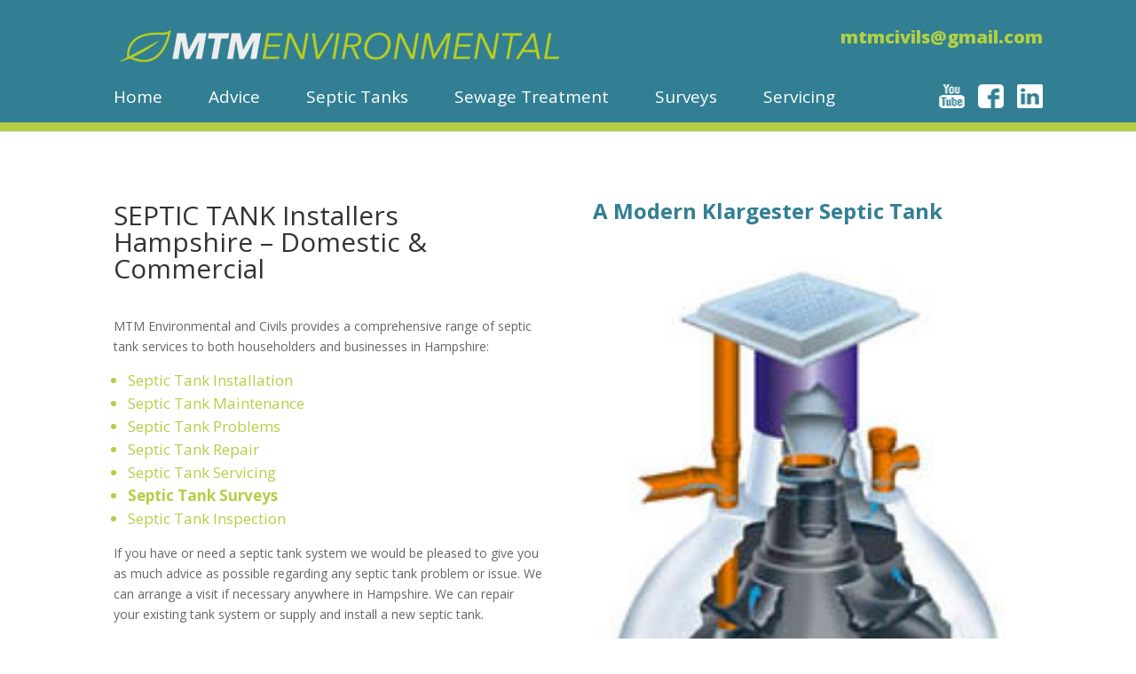

--- FILE ---
content_type: text/html; charset=UTF-8
request_url: https://mtmdrains.co.uk/hampshire/
body_size: 11491
content:
<!DOCTYPE html>
<html lang="en-GB">
<head>
	<meta charset="UTF-8" />
<meta http-equiv="X-UA-Compatible" content="IE=edge">
	<link rel="pingback" href="https://mtmdrains.co.uk/xmlrpc.php" />

	<script type="text/javascript">
		document.documentElement.className = 'js';
	</script>

	<script>var et_site_url='https://mtmdrains.co.uk';var et_post_id='225';function et_core_page_resource_fallback(a,b){"undefined"===typeof b&&(b=a.sheet.cssRules&&0===a.sheet.cssRules.length);b&&(a.onerror=null,a.onload=null,a.href?a.href=et_site_url+"/?et_core_page_resource="+a.id+et_post_id:a.src&&(a.src=et_site_url+"/?et_core_page_resource="+a.id+et_post_id))}
</script><meta name='robots' content='index, follow, max-image-preview:large, max-snippet:-1, max-video-preview:-1' />

	<!-- This site is optimized with the Yoast SEO plugin v23.5 - https://yoast.com/wordpress/plugins/seo/ -->
	<title>Septic Tank Installation Hampshire Surveys Service - MTM Environmental</title>
	<meta name="description" content="MTM provides Septic Tank installation, servicing and surveys throughout Hampshire. We are specialists in off mains drainage and sewer connection services." />
	<link rel="canonical" href="https://mtmdrains.co.uk/hampshire/" />
	<meta property="og:locale" content="en_GB" />
	<meta property="og:type" content="article" />
	<meta property="og:title" content="Septic Tank Installation Hampshire Surveys Service - MTM Environmental" />
	<meta property="og:description" content="MTM provides Septic Tank installation, servicing and surveys throughout Hampshire. We are specialists in off mains drainage and sewer connection services." />
	<meta property="og:url" content="https://mtmdrains.co.uk/hampshire/" />
	<meta property="og:site_name" content="MTM Drains" />
	<meta property="article:modified_time" content="2025-02-14T15:26:09+00:00" />
	<meta name="twitter:card" content="summary_large_image" />
	<meta name="twitter:label1" content="Estimated reading time" />
	<meta name="twitter:data1" content="2 minutes" />
	<script type="application/ld+json" class="yoast-schema-graph">{"@context":"https://schema.org","@graph":[{"@type":"WebPage","@id":"https://mtmdrains.co.uk/hampshire/","url":"https://mtmdrains.co.uk/hampshire/","name":"Septic Tank Installation Hampshire Surveys Service - MTM Environmental","isPartOf":{"@id":"https://mtmdrains.co.uk/#website"},"datePublished":"2016-11-17T09:13:58+00:00","dateModified":"2025-02-14T15:26:09+00:00","description":"MTM provides Septic Tank installation, servicing and surveys throughout Hampshire. We are specialists in off mains drainage and sewer connection services.","breadcrumb":{"@id":"https://mtmdrains.co.uk/hampshire/#breadcrumb"},"inLanguage":"en-GB","potentialAction":[{"@type":"ReadAction","target":["https://mtmdrains.co.uk/hampshire/"]}]},{"@type":"BreadcrumbList","@id":"https://mtmdrains.co.uk/hampshire/#breadcrumb","itemListElement":[{"@type":"ListItem","position":1,"name":"Home","item":"https://mtmdrains.co.uk/"},{"@type":"ListItem","position":2,"name":"Hampshire"}]},{"@type":"WebSite","@id":"https://mtmdrains.co.uk/#website","url":"https://mtmdrains.co.uk/","name":"MTM Drains","description":"Septic Tank Cesspits Soakaway Sewage Treatment","potentialAction":[{"@type":"SearchAction","target":{"@type":"EntryPoint","urlTemplate":"https://mtmdrains.co.uk/?s={search_term_string}"},"query-input":{"@type":"PropertyValueSpecification","valueRequired":true,"valueName":"search_term_string"}}],"inLanguage":"en-GB"}]}</script>
	<!-- / Yoast SEO plugin. -->


<link rel='dns-prefetch' href='//www.googletagmanager.com' />
<link rel='dns-prefetch' href='//fonts.googleapis.com' />
<link rel="alternate" type="application/rss+xml" title="MTM Drains &raquo; Feed" href="https://mtmdrains.co.uk/feed/" />
<link rel="alternate" type="application/rss+xml" title="MTM Drains &raquo; Comments Feed" href="https://mtmdrains.co.uk/comments/feed/" />
<script type="text/javascript">
/* <![CDATA[ */
window._wpemojiSettings = {"baseUrl":"https:\/\/s.w.org\/images\/core\/emoji\/14.0.0\/72x72\/","ext":".png","svgUrl":"https:\/\/s.w.org\/images\/core\/emoji\/14.0.0\/svg\/","svgExt":".svg","source":{"concatemoji":"https:\/\/mtmdrains.co.uk\/wp-includes\/js\/wp-emoji-release.min.js?ver=b3cb5c46504e23f9438811529730a4ef"}};
/*! This file is auto-generated */
!function(i,n){var o,s,e;function c(e){try{var t={supportTests:e,timestamp:(new Date).valueOf()};sessionStorage.setItem(o,JSON.stringify(t))}catch(e){}}function p(e,t,n){e.clearRect(0,0,e.canvas.width,e.canvas.height),e.fillText(t,0,0);var t=new Uint32Array(e.getImageData(0,0,e.canvas.width,e.canvas.height).data),r=(e.clearRect(0,0,e.canvas.width,e.canvas.height),e.fillText(n,0,0),new Uint32Array(e.getImageData(0,0,e.canvas.width,e.canvas.height).data));return t.every(function(e,t){return e===r[t]})}function u(e,t,n){switch(t){case"flag":return n(e,"\ud83c\udff3\ufe0f\u200d\u26a7\ufe0f","\ud83c\udff3\ufe0f\u200b\u26a7\ufe0f")?!1:!n(e,"\ud83c\uddfa\ud83c\uddf3","\ud83c\uddfa\u200b\ud83c\uddf3")&&!n(e,"\ud83c\udff4\udb40\udc67\udb40\udc62\udb40\udc65\udb40\udc6e\udb40\udc67\udb40\udc7f","\ud83c\udff4\u200b\udb40\udc67\u200b\udb40\udc62\u200b\udb40\udc65\u200b\udb40\udc6e\u200b\udb40\udc67\u200b\udb40\udc7f");case"emoji":return!n(e,"\ud83e\udef1\ud83c\udffb\u200d\ud83e\udef2\ud83c\udfff","\ud83e\udef1\ud83c\udffb\u200b\ud83e\udef2\ud83c\udfff")}return!1}function f(e,t,n){var r="undefined"!=typeof WorkerGlobalScope&&self instanceof WorkerGlobalScope?new OffscreenCanvas(300,150):i.createElement("canvas"),a=r.getContext("2d",{willReadFrequently:!0}),o=(a.textBaseline="top",a.font="600 32px Arial",{});return e.forEach(function(e){o[e]=t(a,e,n)}),o}function t(e){var t=i.createElement("script");t.src=e,t.defer=!0,i.head.appendChild(t)}"undefined"!=typeof Promise&&(o="wpEmojiSettingsSupports",s=["flag","emoji"],n.supports={everything:!0,everythingExceptFlag:!0},e=new Promise(function(e){i.addEventListener("DOMContentLoaded",e,{once:!0})}),new Promise(function(t){var n=function(){try{var e=JSON.parse(sessionStorage.getItem(o));if("object"==typeof e&&"number"==typeof e.timestamp&&(new Date).valueOf()<e.timestamp+604800&&"object"==typeof e.supportTests)return e.supportTests}catch(e){}return null}();if(!n){if("undefined"!=typeof Worker&&"undefined"!=typeof OffscreenCanvas&&"undefined"!=typeof URL&&URL.createObjectURL&&"undefined"!=typeof Blob)try{var e="postMessage("+f.toString()+"("+[JSON.stringify(s),u.toString(),p.toString()].join(",")+"));",r=new Blob([e],{type:"text/javascript"}),a=new Worker(URL.createObjectURL(r),{name:"wpTestEmojiSupports"});return void(a.onmessage=function(e){c(n=e.data),a.terminate(),t(n)})}catch(e){}c(n=f(s,u,p))}t(n)}).then(function(e){for(var t in e)n.supports[t]=e[t],n.supports.everything=n.supports.everything&&n.supports[t],"flag"!==t&&(n.supports.everythingExceptFlag=n.supports.everythingExceptFlag&&n.supports[t]);n.supports.everythingExceptFlag=n.supports.everythingExceptFlag&&!n.supports.flag,n.DOMReady=!1,n.readyCallback=function(){n.DOMReady=!0}}).then(function(){return e}).then(function(){var e;n.supports.everything||(n.readyCallback(),(e=n.source||{}).concatemoji?t(e.concatemoji):e.wpemoji&&e.twemoji&&(t(e.twemoji),t(e.wpemoji)))}))}((window,document),window._wpemojiSettings);
/* ]]> */
</script>
<meta content="Divi v.3.0" name="generator"/>
<style id='wp-emoji-styles-inline-css' type='text/css'>

	img.wp-smiley, img.emoji {
		display: inline !important;
		border: none !important;
		box-shadow: none !important;
		height: 1em !important;
		width: 1em !important;
		margin: 0 0.07em !important;
		vertical-align: -0.1em !important;
		background: none !important;
		padding: 0 !important;
	}
</style>
<link rel='stylesheet' id='wp-block-library-css' href='https://mtmdrains.co.uk/wp-includes/css/dist/block-library/style.min.css?ver=b3cb5c46504e23f9438811529730a4ef' type='text/css' media='all' />
<style id='classic-theme-styles-inline-css' type='text/css'>
/*! This file is auto-generated */
.wp-block-button__link{color:#fff;background-color:#32373c;border-radius:9999px;box-shadow:none;text-decoration:none;padding:calc(.667em + 2px) calc(1.333em + 2px);font-size:1.125em}.wp-block-file__button{background:#32373c;color:#fff;text-decoration:none}
</style>
<style id='global-styles-inline-css' type='text/css'>
body{--wp--preset--color--black: #000000;--wp--preset--color--cyan-bluish-gray: #abb8c3;--wp--preset--color--white: #ffffff;--wp--preset--color--pale-pink: #f78da7;--wp--preset--color--vivid-red: #cf2e2e;--wp--preset--color--luminous-vivid-orange: #ff6900;--wp--preset--color--luminous-vivid-amber: #fcb900;--wp--preset--color--light-green-cyan: #7bdcb5;--wp--preset--color--vivid-green-cyan: #00d084;--wp--preset--color--pale-cyan-blue: #8ed1fc;--wp--preset--color--vivid-cyan-blue: #0693e3;--wp--preset--color--vivid-purple: #9b51e0;--wp--preset--gradient--vivid-cyan-blue-to-vivid-purple: linear-gradient(135deg,rgba(6,147,227,1) 0%,rgb(155,81,224) 100%);--wp--preset--gradient--light-green-cyan-to-vivid-green-cyan: linear-gradient(135deg,rgb(122,220,180) 0%,rgb(0,208,130) 100%);--wp--preset--gradient--luminous-vivid-amber-to-luminous-vivid-orange: linear-gradient(135deg,rgba(252,185,0,1) 0%,rgba(255,105,0,1) 100%);--wp--preset--gradient--luminous-vivid-orange-to-vivid-red: linear-gradient(135deg,rgba(255,105,0,1) 0%,rgb(207,46,46) 100%);--wp--preset--gradient--very-light-gray-to-cyan-bluish-gray: linear-gradient(135deg,rgb(238,238,238) 0%,rgb(169,184,195) 100%);--wp--preset--gradient--cool-to-warm-spectrum: linear-gradient(135deg,rgb(74,234,220) 0%,rgb(151,120,209) 20%,rgb(207,42,186) 40%,rgb(238,44,130) 60%,rgb(251,105,98) 80%,rgb(254,248,76) 100%);--wp--preset--gradient--blush-light-purple: linear-gradient(135deg,rgb(255,206,236) 0%,rgb(152,150,240) 100%);--wp--preset--gradient--blush-bordeaux: linear-gradient(135deg,rgb(254,205,165) 0%,rgb(254,45,45) 50%,rgb(107,0,62) 100%);--wp--preset--gradient--luminous-dusk: linear-gradient(135deg,rgb(255,203,112) 0%,rgb(199,81,192) 50%,rgb(65,88,208) 100%);--wp--preset--gradient--pale-ocean: linear-gradient(135deg,rgb(255,245,203) 0%,rgb(182,227,212) 50%,rgb(51,167,181) 100%);--wp--preset--gradient--electric-grass: linear-gradient(135deg,rgb(202,248,128) 0%,rgb(113,206,126) 100%);--wp--preset--gradient--midnight: linear-gradient(135deg,rgb(2,3,129) 0%,rgb(40,116,252) 100%);--wp--preset--font-size--small: 13px;--wp--preset--font-size--medium: 20px;--wp--preset--font-size--large: 36px;--wp--preset--font-size--x-large: 42px;--wp--preset--spacing--20: 0.44rem;--wp--preset--spacing--30: 0.67rem;--wp--preset--spacing--40: 1rem;--wp--preset--spacing--50: 1.5rem;--wp--preset--spacing--60: 2.25rem;--wp--preset--spacing--70: 3.38rem;--wp--preset--spacing--80: 5.06rem;--wp--preset--shadow--natural: 6px 6px 9px rgba(0, 0, 0, 0.2);--wp--preset--shadow--deep: 12px 12px 50px rgba(0, 0, 0, 0.4);--wp--preset--shadow--sharp: 6px 6px 0px rgba(0, 0, 0, 0.2);--wp--preset--shadow--outlined: 6px 6px 0px -3px rgba(255, 255, 255, 1), 6px 6px rgba(0, 0, 0, 1);--wp--preset--shadow--crisp: 6px 6px 0px rgba(0, 0, 0, 1);}:where(.is-layout-flex){gap: 0.5em;}:where(.is-layout-grid){gap: 0.5em;}body .is-layout-flow > .alignleft{float: left;margin-inline-start: 0;margin-inline-end: 2em;}body .is-layout-flow > .alignright{float: right;margin-inline-start: 2em;margin-inline-end: 0;}body .is-layout-flow > .aligncenter{margin-left: auto !important;margin-right: auto !important;}body .is-layout-constrained > .alignleft{float: left;margin-inline-start: 0;margin-inline-end: 2em;}body .is-layout-constrained > .alignright{float: right;margin-inline-start: 2em;margin-inline-end: 0;}body .is-layout-constrained > .aligncenter{margin-left: auto !important;margin-right: auto !important;}body .is-layout-constrained > :where(:not(.alignleft):not(.alignright):not(.alignfull)){max-width: var(--wp--style--global--content-size);margin-left: auto !important;margin-right: auto !important;}body .is-layout-constrained > .alignwide{max-width: var(--wp--style--global--wide-size);}body .is-layout-flex{display: flex;}body .is-layout-flex{flex-wrap: wrap;align-items: center;}body .is-layout-flex > *{margin: 0;}body .is-layout-grid{display: grid;}body .is-layout-grid > *{margin: 0;}:where(.wp-block-columns.is-layout-flex){gap: 2em;}:where(.wp-block-columns.is-layout-grid){gap: 2em;}:where(.wp-block-post-template.is-layout-flex){gap: 1.25em;}:where(.wp-block-post-template.is-layout-grid){gap: 1.25em;}.has-black-color{color: var(--wp--preset--color--black) !important;}.has-cyan-bluish-gray-color{color: var(--wp--preset--color--cyan-bluish-gray) !important;}.has-white-color{color: var(--wp--preset--color--white) !important;}.has-pale-pink-color{color: var(--wp--preset--color--pale-pink) !important;}.has-vivid-red-color{color: var(--wp--preset--color--vivid-red) !important;}.has-luminous-vivid-orange-color{color: var(--wp--preset--color--luminous-vivid-orange) !important;}.has-luminous-vivid-amber-color{color: var(--wp--preset--color--luminous-vivid-amber) !important;}.has-light-green-cyan-color{color: var(--wp--preset--color--light-green-cyan) !important;}.has-vivid-green-cyan-color{color: var(--wp--preset--color--vivid-green-cyan) !important;}.has-pale-cyan-blue-color{color: var(--wp--preset--color--pale-cyan-blue) !important;}.has-vivid-cyan-blue-color{color: var(--wp--preset--color--vivid-cyan-blue) !important;}.has-vivid-purple-color{color: var(--wp--preset--color--vivid-purple) !important;}.has-black-background-color{background-color: var(--wp--preset--color--black) !important;}.has-cyan-bluish-gray-background-color{background-color: var(--wp--preset--color--cyan-bluish-gray) !important;}.has-white-background-color{background-color: var(--wp--preset--color--white) !important;}.has-pale-pink-background-color{background-color: var(--wp--preset--color--pale-pink) !important;}.has-vivid-red-background-color{background-color: var(--wp--preset--color--vivid-red) !important;}.has-luminous-vivid-orange-background-color{background-color: var(--wp--preset--color--luminous-vivid-orange) !important;}.has-luminous-vivid-amber-background-color{background-color: var(--wp--preset--color--luminous-vivid-amber) !important;}.has-light-green-cyan-background-color{background-color: var(--wp--preset--color--light-green-cyan) !important;}.has-vivid-green-cyan-background-color{background-color: var(--wp--preset--color--vivid-green-cyan) !important;}.has-pale-cyan-blue-background-color{background-color: var(--wp--preset--color--pale-cyan-blue) !important;}.has-vivid-cyan-blue-background-color{background-color: var(--wp--preset--color--vivid-cyan-blue) !important;}.has-vivid-purple-background-color{background-color: var(--wp--preset--color--vivid-purple) !important;}.has-black-border-color{border-color: var(--wp--preset--color--black) !important;}.has-cyan-bluish-gray-border-color{border-color: var(--wp--preset--color--cyan-bluish-gray) !important;}.has-white-border-color{border-color: var(--wp--preset--color--white) !important;}.has-pale-pink-border-color{border-color: var(--wp--preset--color--pale-pink) !important;}.has-vivid-red-border-color{border-color: var(--wp--preset--color--vivid-red) !important;}.has-luminous-vivid-orange-border-color{border-color: var(--wp--preset--color--luminous-vivid-orange) !important;}.has-luminous-vivid-amber-border-color{border-color: var(--wp--preset--color--luminous-vivid-amber) !important;}.has-light-green-cyan-border-color{border-color: var(--wp--preset--color--light-green-cyan) !important;}.has-vivid-green-cyan-border-color{border-color: var(--wp--preset--color--vivid-green-cyan) !important;}.has-pale-cyan-blue-border-color{border-color: var(--wp--preset--color--pale-cyan-blue) !important;}.has-vivid-cyan-blue-border-color{border-color: var(--wp--preset--color--vivid-cyan-blue) !important;}.has-vivid-purple-border-color{border-color: var(--wp--preset--color--vivid-purple) !important;}.has-vivid-cyan-blue-to-vivid-purple-gradient-background{background: var(--wp--preset--gradient--vivid-cyan-blue-to-vivid-purple) !important;}.has-light-green-cyan-to-vivid-green-cyan-gradient-background{background: var(--wp--preset--gradient--light-green-cyan-to-vivid-green-cyan) !important;}.has-luminous-vivid-amber-to-luminous-vivid-orange-gradient-background{background: var(--wp--preset--gradient--luminous-vivid-amber-to-luminous-vivid-orange) !important;}.has-luminous-vivid-orange-to-vivid-red-gradient-background{background: var(--wp--preset--gradient--luminous-vivid-orange-to-vivid-red) !important;}.has-very-light-gray-to-cyan-bluish-gray-gradient-background{background: var(--wp--preset--gradient--very-light-gray-to-cyan-bluish-gray) !important;}.has-cool-to-warm-spectrum-gradient-background{background: var(--wp--preset--gradient--cool-to-warm-spectrum) !important;}.has-blush-light-purple-gradient-background{background: var(--wp--preset--gradient--blush-light-purple) !important;}.has-blush-bordeaux-gradient-background{background: var(--wp--preset--gradient--blush-bordeaux) !important;}.has-luminous-dusk-gradient-background{background: var(--wp--preset--gradient--luminous-dusk) !important;}.has-pale-ocean-gradient-background{background: var(--wp--preset--gradient--pale-ocean) !important;}.has-electric-grass-gradient-background{background: var(--wp--preset--gradient--electric-grass) !important;}.has-midnight-gradient-background{background: var(--wp--preset--gradient--midnight) !important;}.has-small-font-size{font-size: var(--wp--preset--font-size--small) !important;}.has-medium-font-size{font-size: var(--wp--preset--font-size--medium) !important;}.has-large-font-size{font-size: var(--wp--preset--font-size--large) !important;}.has-x-large-font-size{font-size: var(--wp--preset--font-size--x-large) !important;}
.wp-block-navigation a:where(:not(.wp-element-button)){color: inherit;}
:where(.wp-block-post-template.is-layout-flex){gap: 1.25em;}:where(.wp-block-post-template.is-layout-grid){gap: 1.25em;}
:where(.wp-block-columns.is-layout-flex){gap: 2em;}:where(.wp-block-columns.is-layout-grid){gap: 2em;}
.wp-block-pullquote{font-size: 1.5em;line-height: 1.6;}
</style>
<link rel='stylesheet' id='divi-fonts-css' href='https://fonts.googleapis.com/css?family=Open+Sans:300italic,400italic,600italic,700italic,800italic,400,300,600,700,800&#038;subset=latin,latin-ext' type='text/css' media='all' />
<link rel='stylesheet' id='divi-style-css' href='https://mtmdrains.co.uk/wp-content/themes/Divi/style.css?ver=3.0' type='text/css' media='all' />
<link rel='stylesheet' id='dashicons-css' href='https://mtmdrains.co.uk/wp-includes/css/dashicons.min.css?ver=b3cb5c46504e23f9438811529730a4ef' type='text/css' media='all' />
<script type="text/javascript" src="https://mtmdrains.co.uk/wp-includes/js/jquery/jquery.min.js?ver=3.7.1" id="jquery-core-js"></script>
<script type="text/javascript" src="https://mtmdrains.co.uk/wp-includes/js/jquery/jquery-migrate.min.js?ver=3.4.1" id="jquery-migrate-js"></script>

<!-- Google tag (gtag.js) snippet added by Site Kit -->
<!-- Google Analytics snippet added by Site Kit -->
<script type="text/javascript" src="https://www.googletagmanager.com/gtag/js?id=G-FTPK50NRB7" id="google_gtagjs-js" async></script>
<script type="text/javascript" id="google_gtagjs-js-after">
/* <![CDATA[ */
window.dataLayer = window.dataLayer || [];function gtag(){dataLayer.push(arguments);}
gtag("set","linker",{"domains":["mtmdrains.co.uk"]});
gtag("js", new Date());
gtag("set", "developer_id.dZTNiMT", true);
gtag("config", "G-FTPK50NRB7");
/* ]]> */
</script>
<link rel="https://api.w.org/" href="https://mtmdrains.co.uk/wp-json/" /><link rel="alternate" type="application/json" href="https://mtmdrains.co.uk/wp-json/wp/v2/pages/225" /><link rel="EditURI" type="application/rsd+xml" title="RSD" href="https://mtmdrains.co.uk/xmlrpc.php?rsd" />
<link rel="alternate" type="application/json+oembed" href="https://mtmdrains.co.uk/wp-json/oembed/1.0/embed?url=https%3A%2F%2Fmtmdrains.co.uk%2Fhampshire%2F" />
<link rel="alternate" type="text/xml+oembed" href="https://mtmdrains.co.uk/wp-json/oembed/1.0/embed?url=https%3A%2F%2Fmtmdrains.co.uk%2Fhampshire%2F&#038;format=xml" />
<meta name="generator" content="Site Kit by Google 1.170.0" /><!-- Google Tag Manager -->
<script>(function(w,d,s,l,i){w[l]=w[l]||[];w[l].push({'gtm.start':
new Date().getTime(),event:'gtm.js'});var f=d.getElementsByTagName(s)[0],
j=d.createElement(s),dl=l!='dataLayer'?'&l='+l:'';j.async=true;j.src=
'https://www.googletagmanager.com/gtm.js?id='+i+dl;f.parentNode.insertBefore(j,f);
})(window,document,'script','dataLayer','GTM-MJ5GLC3');</script>
<!-- End Google Tag Manager -->
<meta name="viewport" content="width=device-width, initial-scale=1.0, maximum-scale=1.0, user-scalable=0" /><link rel="stylesheet" id="et-core-unified-cached-inline-styles" href="https://mtmdrains.co.uk/wp-content/cache/et/225/et-core-unified-17678884481187.min.css" onerror="et_core_page_resource_fallback(this, true)" onload="et_core_page_resource_fallback(this)" /></head>
<body data-rsssl=1 class="page-template-default page page-id-225 et_pb_button_helper_class et_non_fixed_nav et_show_nav et_cover_background et_pb_gutter osx et_pb_gutters3 et_primary_nav_dropdown_animation_fade et_secondary_nav_dropdown_animation_fade et_pb_footer_columns4 et_header_style_centered et_pb_pagebuilder_layout et_right_sidebar et_divi_theme et-db et_minified_js et_minified_css">
	<div id="page-container">

	
	
			<header id="main-header" data-height-onload="66">
			<div class="container clearfix et_menu_container">
							<div class="logo_container">
					<span class="logo_helper"></span>
					<a href="https://mtmdrains.co.uk/">
						<img src="https://mtmdrains.co.uk/wp-content/uploads/2016/09/logo.png" alt="MTM Drains" id="logo" data-height-percentage="54" />
					</a>
				</div>
							<div id="et-top-navigation" data-height="66" data-fixed-height="40">
											<nav id="top-menu-nav">
						<ul id="top-menu" class="nav"><li id="menu-item-56" class="menu-item menu-item-type-post_type menu-item-object-page menu-item-home menu-item-56"><a href="https://mtmdrains.co.uk/">Home</a></li>
<li id="menu-item-84" class="menu-item menu-item-type-post_type menu-item-object-page menu-item-84"><a href="https://mtmdrains.co.uk/advice/">Advice</a></li>
<li id="menu-item-83" class="menu-item menu-item-type-post_type menu-item-object-page menu-item-83"><a href="https://mtmdrains.co.uk/septic-tanks/">Septic Tanks</a></li>
<li id="menu-item-82" class="menu-item menu-item-type-post_type menu-item-object-page menu-item-82"><a href="https://mtmdrains.co.uk/sewage-treatment-plant/">Sewage Treatment</a></li>
<li id="menu-item-81" class="menu-item menu-item-type-post_type menu-item-object-page menu-item-81"><a href="https://mtmdrains.co.uk/septic-tank-surveys/">Surveys</a></li>
<li id="menu-item-80" class="menu-item menu-item-type-post_type menu-item-object-page menu-item-80"><a href="https://mtmdrains.co.uk/servicing/">Servicing</a></li>
</ul>						</nav>
					
					
					
					
					<div id="et_mobile_nav_menu">
				<div class="mobile_nav closed">
					<span class="select_page">Select Page</span>
					<span class="mobile_menu_bar mobile_menu_bar_toggle"></span>
				</div>
			</div>				</div> <!-- #et-top-navigation -->
			</div> <!-- .container -->
			<div class="et_search_outer">
				<div class="container et_search_form_container">
					<form role="search" method="get" class="et-search-form" action="https://mtmdrains.co.uk/">
					<input type="search" class="et-search-field" placeholder="Search &hellip;" value="" name="s" title="Search for:" />					</form>
					<span class="et_close_search_field"></span>
				</div>
			</div>
		</header> <!-- #main-header -->
			<div id="et-main-area">
	
<div id="main-content">


			
				<article id="post-225" class="post-225 page type-page status-publish hentry">

				
					<div class="entry-content">
					<div id="et-boc" class="et-boc">
			
			<div class="et_builder_inner_content et_pb_gutters3">
				<div class="et_pb_section et_pb_section_0 et_section_regular">
				
				
				
				
					<div class="et_pb_row et_pb_row_0 mainpara">
				<div class="et_pb_column et_pb_column_1_2 et_pb_column_0    et_pb_css_mix_blend_mode_passthrough">
				
				
				<div class="et_pb_module et_pb_text et_pb_text_0 et_pb_bg_layout_light  et_pb_text_align_left">
				
				
				<div class="et_pb_text_inner">
					<h1>SEPTIC TANK Installers Hampshire &#8211; Domestic &amp; Commercial</h1>
				</div>
			</div> <!-- .et_pb_text --><div class="et_pb_module et_pb_text et_pb_text_1 et_pb_bg_layout_light  et_pb_text_align_left">
				
				
				<div class="et_pb_text_inner">
					<p>MTM Environmental and Civils provides a comprehensive range of septic tank services to both householders and businesses in Hampshire:</p>
<ul>
<li>Septic Tank Installation</li>
<li>Septic Tank Maintenance</li>
<li>Septic Tank Problems</li>
<li>Septic Tank Repair</li>
<li>Septic Tank Servicing</li>
<li><strong><a href="https://mtmdrains.co.uk/septic-tank-surveys/hampshire-surveys/">Septic Tank Surveys</a></strong></li>
<li>Septic Tank Inspection</li>
</ul>
<p>If you have or need a septic tank system we would be pleased to give you as much advice as possible regarding any septic tank problem or issue. We can arrange a visit if necessary anywhere in Hampshire. We can repair your existing tank system or supply and install a new septic tank.</p>
<p>In order for you to have a better understanding of how septic tanks work, and possibly identify a problem with your system, please use the links below.</p>
<p>MTM Environmental and Civils installs, maintains and repairs septic tanks and soakaways throughout Hampshire. We would be pleased to give you as much advice as possible regarding any septic tank issue and we can arrange a visit if necessary. We can repair your existing tank system or supply and install a new septic tank.</p>
<p>We work on septic tanks throughout Hampshire and have satisfied customers in and around the following towns and cities:</p>
<ul>
<li>Southampton</li>
<li>The New Forest</li>
<li>Portsmouth</li>
<li>Basingstoke</li>
<li>Winchester</li>
<li>Havant</li>
</ul>
<p>In order for you to have a clear understanding of a septic tank system and possibly identify a problem please use the links below.</p>
				</div>
			</div> <!-- .et_pb_text --><div class="et_pb_module et_pb_text et_pb_text_2 et_pb_bg_layout_light  et_pb_text_align_left">
				
				
				<div class="et_pb_text_inner">
					<ul>
<li><a href="https://mtmdrains.co.uk/tank-operation/"><em>The operation of a septic tank &#8211; How does a septic tank work?</em></a></li>
<li><a href="https://mtmdrains.co.uk/tank-problem/"><em>What to look for if you suspect a problem with your septic tank.</em></a></li>
<li><a href="https://mtmdrains.co.uk/tank-empty/"><em>Does a septic tank need to be emptied?</em></a></li>
<li><a href="https://mtmdrains.co.uk/septic-tank-conversion/"><em>Septic tank conversion advice</em></a></li>
<li><a href="https://mtmdrains.co.uk/tank-bleach/"><em>Can I use bleach and detergent?</em></a></li>
<li><a href="https://mtmdrains.co.uk/tank-overflow/"><em>My septic tank is overflowing, is this normal?</em></a></li>
<li><a href="https://mtmdrains.co.uk/tank-size/"><em>Is my septic tank the correct size for my property?</em></a></li>
<li><a href="https://mtmdrains.co.uk/tank-smell/"><em>Do you get smells from a septic tank?</em></a></li>
<li><a href="https://mtmdrains.co.uk/tank-soak/"><em>How does a soakaway work?</em></a></li>
</ul>
<p style="text-align: left;" data-mce-style="text-align: left;"></p>
				</div>
			</div> <!-- .et_pb_text -->
			</div> <!-- .et_pb_column --><div class="et_pb_column et_pb_column_1_2 et_pb_column_1    et_pb_css_mix_blend_mode_passthrough">
				
				
				<div class="et_pb_module et_pb_text et_pb_text_3 et_pb_bg_layout_light  et_pb_text_align_left">
				
				
				<div class="et_pb_text_inner">
					<h2>A Modern Klargester Septic Tank</h2>
				</div>
			</div> <!-- .et_pb_text --><div class="et_pb_with_border et_pb_module et_pb_image et_pb_image_0">
				
				
				<span class="et_pb_image_wrap "><img decoding="async" src="https://mtmdrains.co.uk/wp-content/uploads/2016/11/klargester.jpg" alt="A Modern Klargester Septic Tank" /></span>
			</div>
			</div> <!-- .et_pb_column -->
				
				
			</div> <!-- .et_pb_row -->
				
				
			</div> <!-- .et_pb_section --><div id="et_pb_contact_form_0" class="et_pb_section et_pb_section_2 et_pb_with_background et_section_regular">
				
				
				
				
					<div class="et_pb_row et_pb_row_1">
				<div class="et_pb_column et_pb_column_1_2 et_pb_column_2    et_pb_css_mix_blend_mode_passthrough">
				
				
				<div id="engineering" class="et_pb_module et_pb_text et_pb_text_4 et_pb_bg_layout_light  et_pb_text_align_center">
				
				
				<div class="et_pb_text_inner">
					<p style="text-align: center;">Talk to one of our<br />engineering team call now on!</p>
				</div>
			</div> <!-- .et_pb_text --><div id="engineering" class="et_pb_module et_pb_text et_pb_text_5 et_pb_bg_layout_light  et_pb_text_align_center">
				
				
				<div class="et_pb_text_inner">
					<h2 style="text-align: center;"><strong><span style="color: #00ff00;"><a style="color: #b1d044;" href="tel:0800-160-1130">0800 160 1130</a></span></strong></h2>
				</div>
			</div> <!-- .et_pb_text -->
			</div> <!-- .et_pb_column --><div class="et_pb_column et_pb_column_1_2 et_pb_column_3    et_pb_css_mix_blend_mode_passthrough">
				
				
				
			<div id="et_pb_contact_form_0" class="et_pb_module et_pb_contact_form_0 et_pb_contact_form_container clearfix" data-form_unique_num="0" data-redirect_url="https://mtmdrains.co.uk/thanks/">
				
				
				
				<div class="et-pb-contact-message"></div>
				
				<div class="et_pb_contact">
					<form class="et_pb_contact_form clearfix" method="post" action="https://mtmdrains.co.uk/hampshire/">
						<p class="et_pb_contact_field et_pb_contact_field_0 et_pb_contact_field_last" data-id="name" data-type="input">
				
				
				<label for="et_pb_contact_name_0" class="et_pb_contact_form_label">Name</label>
				<input type="text" id="et_pb_contact_name_0" class="input" value="" name="et_pb_contact_name_0" data-required_mark="not_required" data-field_type="input" data-original_id="name" placeholder="Name">
			</p><p class="et_pb_contact_field et_pb_contact_field_1 et_pb_contact_field_last" data-id="enquiry" data-type="input">
				
				
				<label for="et_pb_contact_enquiry_0" class="et_pb_contact_form_label">Reason for enquiry?</label>
				<input type="text" id="et_pb_contact_enquiry_0" class="input" value="" name="et_pb_contact_enquiry_0" data-required_mark="not_required" data-field_type="input" data-original_id="enquiry" placeholder="Reason for enquiry?">
			</p><p class="et_pb_contact_field et_pb_contact_field_2 et_pb_contact_field_last" data-id="telephone" data-type="input">
				
				
				<label for="et_pb_contact_telephone_0" class="et_pb_contact_form_label">Telephone</label>
				<input type="text" id="et_pb_contact_telephone_0" class="input" value="" name="et_pb_contact_telephone_0" data-required_mark="not_required" data-field_type="input" data-original_id="telephone" placeholder="Telephone">
			</p><p class="et_pb_contact_field et_pb_contact_field_3 et_pb_contact_field_last" data-id="email" data-type="email">
				
				
				<label for="et_pb_contact_email_0" class="et_pb_contact_form_label">Email</label>
				<input type="text" id="et_pb_contact_email_0" class="input" value="" name="et_pb_contact_email_0" data-required_mark="not_required" data-field_type="email" data-original_id="email" placeholder="Email">
			</p><p class="et_pb_contact_field et_pb_contact_field_4 et_pb_contact_field_half" data-id="nameornumber" data-type="input">
				
				
				<label for="et_pb_contact_nameornumber_0" class="et_pb_contact_form_label">House Name or Number</label>
				<input type="text" id="et_pb_contact_nameornumber_0" class="input" value="" name="et_pb_contact_nameornumber_0" data-required_mark="required" data-field_type="input" data-original_id="nameornumber" placeholder="House Name or Number">
			</p><p class="et_pb_contact_field et_pb_contact_field_5 et_pb_contact_field_half et_pb_contact_field_last" data-id="fulladdress" data-type="input">
				
				
				<label for="et_pb_contact_fulladdress_0" class="et_pb_contact_form_label">Full Address</label>
				<input type="text" id="et_pb_contact_fulladdress_0" class="input" value="" name="et_pb_contact_fulladdress_0" data-required_mark="required" data-field_type="input" data-original_id="fulladdress" placeholder="Full Address">
			</p><p class="et_pb_contact_field et_pb_contact_field_6 et_pb_contact_field_half" data-id="postcode" data-type="input">
				
				
				<label for="et_pb_contact_postcode_0" class="et_pb_contact_form_label">Postcode</label>
				<input type="text" id="et_pb_contact_postcode_0" class="input" value="" name="et_pb_contact_postcode_0" data-required_mark="required" data-field_type="input" data-original_id="postcode" placeholder="Postcode">
			</p>
						<input type="hidden" value="et_contact_proccess" name="et_pb_contactform_submit_0">
						<input type="text" value="" name="et_pb_contactform_validate_0" class="et_pb_contactform_validate_field" />
						<div class="et_contact_bottom_container">
							
			<div class="et_pb_contact_right">
				<p class="clearfix">
					<span class="et_pb_contact_captcha_question">5 + 7</span> = <input type="text" size="2" class="input et_pb_contact_captcha" data-first_digit="5" data-second_digit="7" value="" name="et_pb_contact_captcha_0" data-required_mark="required">
				</p>
			</div> <!-- .et_pb_contact_right -->
							<button type="submit" class="et_pb_contact_submit et_pb_button">Submit</button>
						</div>
						<input type="hidden" id="_wpnonce-et-pb-contact-form-submitted-0" name="_wpnonce-et-pb-contact-form-submitted-0" value="81cf3df35c" /><input type="hidden" name="_wp_http_referer" value="/hampshire/" />
					</form>
				</div> <!-- .et_pb_contact -->
			</div> <!-- .et_pb_contact_form_container -->
			
			</div> <!-- .et_pb_column -->
				
				
			</div> <!-- .et_pb_row -->
				
				
			</div> <!-- .et_pb_section -->
			</div>
			
		</div>					</div> <!-- .entry-content -->

				
				</article> <!-- .et_pb_post -->

			

</div> <!-- #main-content -->


			<footer id="main-footer">
				

		<div id="line"></div>
				<div id="footer-bottom">
					<div class="container clearfix">
								<div id="footlogo"><img src="https://mtmdrains.co.uk/logo-300x26.png" alt="youtube" style="width:auto;height:auto;"></div>
<div id="social"><a href="https://www.youtube.com/channel/UCGXJ3Zlz0uscaoKqUqkRUuA" target="_blank"><img src="https://mtmdrains.co.uk/youtube.png" alt="youtube" style="width:29px;height:27px;"></a><a href="https://www.facebook.com/MTM-Environmental-Civils-961068400672412/?fref=ts "target="_blank"><img src="https://mtmdrains.co.uk/facebook.png" alt="facebook" style="width:29px;height:27px;"></a><a href="https://www.linkedin.com/in/tony-hooper-82380140?authType=NAME_SEARCH&authToken=VAjx&locale=en_US&trk=tyah&trkInfo=clickedVertical%3Amynetwork%2CclickedEntityId%3A145320795%2CauthType%3ANAME_SEARCH%2Cidx%3A1-1-1%2CtarId%3A1480435254089%2Ctas%3Atony%20hooper" target="_blank"><img src="https://mtmdrains.co.uk/instagram.png" alt="instagram" style="width:29px;height:27px;"></a></div>
						<p id="footer-info">
<a href="https://mtmdrains.co.uk/dorset/">Dorset</a>, <a href="https://mtmdrains.co.uk/201-2/">Wiltshire</a>, <a href="https://mtmdrains.co.uk/devon/">Devon</a>, <a href="https://mtmdrains.co.uk/somerset/">Somerset</a>, <a href="https://mtmdrains.co.uk/hampshire/">Hampshire</a>, <a href="https://mtmdrains.co.uk/sussex/">Sussex</a>, <a href="https://mtmdrains.co.uk/kent/">Kent</a>, <a href="https://mtmdrains.co.uk/berkshire/">Berkshire</a>, <a href="https://mtmdrains.co.uk"/oxon/">Oxfordshire</a>, <a href="https://mtmdrains.co.uk/hertfordshire/">Hertfordshire</a>, <a href="https://mtmdrains.co.uk/buckinghamshire/">Buckinghamshire</a>, <a href="https://mtmdrains.co.uk/avon/">Bristol</a>, <a href="https://mtmdrains.co.uk/gloucestershire/">Gloucestershire</a>, <a href="https://mtmdrains.co.uk/surrey/">Surrey</a>, <a href="https://mtmdrains.co.uk/essex/">Essex</a>, <a href="https://mtmdrains.co.uk/london/">London</a><br>
 
<a href="https://mtmdrains.co.uk/">Home</a>   <a href="https://mtmdrains.co.uk/about/">About</a>  <a href="https://mtmdrains.co.uk/advice/">Advice</a>     <a href="https://mtmdrains.co.uk/septic-tanks/">Septic Tanks</a>     <a href="https://mtmdrains.co.uk/sewage-treatment/">Sewage Treatment</a>     <a href="https://mtmdrains.co.uk/surveys/">Surveys</a>     <a href="https://mtmdrains.co.uk/servicing/">Servicing</a><br>

MTM Environmental & Civils Ltd, Smart Base Suite 213, Target Road, Aviation Park West, Christchurch, Dorset BH23 6NW<br>

MTM South-East, 100 High Street, Whitstable, Kent, CT5 1AT<br>

mtmcivils@gmail.com<br>

© 2024 MTM ENVIRONMENTAL Septic Tanks, Soakaways and Sewage Treatment Plant 
</p>
					</div>	<!-- .container -->
				</div>
				<div id="email"><a href="mailto:mtmcivils@gmail.com">mtmcivils@gmail.com</a></div>
				<div id="social1"><a href="https://www.youtube.com/channel/UCGXJ3Zlz0uscaoKqUqkRUuA" target="blank" ><img src="https://mtmdrains.co.uk/youtube.png" alt="youtube" style="width:29px;height:27px;"></a><a href="https://www.facebook.com/MTM-Environmental-Civils-961068400672412/?fref=ts" target="blank" ><img src="https://mtmdrains.co.uk/facebook.png" alt="facebook" style="width:29px;height:27px;"></a><a href="https://www.linkedin.com/in/tony-hooper-82380140?authType=NAME_SEARCH&authToken=VAjx&locale=en_US&trk=tyah&trkInfo=clickedVertical%3Amynetwork%2CclickedEntityId%3A145320795%2CauthType%3ANAME_SEARCH%2Cidx%3A1-1-1%2CtarId%3A1480435254089%2Ctas%3Atony%20hooper" target="blank" ><img src="https://mtmdrains.co.uk/instagram.png" alt="instagram" style="width:29px;height:27px;"></a></div>
			</footer> <!-- #main-footer -->
		</div> <!-- #et-main-area -->


	</div> <!-- #page-container -->

			<!-- Start of StatCounter Code -->
		<script>
			<!--
			var sc_project=4103129;
			var sc_security="3dc9319b";
					</script>
        <script type="text/javascript" src="https://www.statcounter.com/counter/counter.js" async></script>
		<noscript><div class="statcounter"><a title="web analytics" href="https://statcounter.com/"><img class="statcounter" src="https://c.statcounter.com/4103129/0/3dc9319b/0/" alt="web analytics" /></a></div></noscript>
		<!-- End of StatCounter Code -->
			<script type="text/javascript">
			</script>
	<script type="text/javascript" id="divi-custom-script-js-extra">
/* <![CDATA[ */
var DIVI = {"item_count":"%d Item","items_count":"%d Items"};
var et_shortcodes_strings = {"previous":"Previous","next":"Next"};
var et_pb_custom = {"ajaxurl":"https:\/\/mtmdrains.co.uk\/wp-admin\/admin-ajax.php","images_uri":"https:\/\/mtmdrains.co.uk\/wp-content\/themes\/Divi\/images","builder_images_uri":"https:\/\/mtmdrains.co.uk\/wp-content\/themes\/Divi\/includes\/builder\/images","et_frontend_nonce":"79c320e1cd","subscription_failed":"Please, check the fields below to make sure you entered the correct information.","et_ab_log_nonce":"51138bffe5","fill_message":"Please, fill in the following fields:","contact_error_message":"Please, fix the following errors:","invalid":"Invalid email","captcha":"Captcha","prev":"Prev","previous":"Previous","next":"Next","wrong_captcha":"You entered the wrong number in captcha.","ignore_waypoints":"no","is_divi_theme_used":"1","widget_search_selector":".widget_search","is_ab_testing_active":"","page_id":"225","unique_test_id":"","ab_bounce_rate":"5","is_cache_plugin_active":"no","is_shortcode_tracking":"","tinymce_uri":""};
var et_pb_box_shadow_elements = [];
/* ]]> */
</script>
<script type="text/javascript" src="https://mtmdrains.co.uk/wp-content/themes/Divi/js/custom.min.js?ver=3.0" id="divi-custom-script-js"></script>
<script type="text/javascript" src="https://mtmdrains.co.uk/wp-content/themes/Divi/core/admin/js/common.js?ver=3.23.3" id="et-core-common-js"></script>
</body>
</html>

<!-- Page supported by LiteSpeed Cache 7.7 on 2026-01-26 15:57:07 -->

--- FILE ---
content_type: text/css
request_url: https://mtmdrains.co.uk/wp-content/cache/et/225/et-core-unified-17678884481187.min.css
body_size: 13232
content:
#main-header,#main-header .nav li ul,.et-search-form,#main-header .et_mobile_menu{background-color:#327f93}.nav li ul{border-color:#b1d044}.et_header_style_centered .mobile_nav .select_page,.et_header_style_split .mobile_nav .select_page,.et_nav_text_color_light #top-menu>li>a,.et_nav_text_color_dark #top-menu>li>a,#top-menu a,.et_mobile_menu li a,.et_nav_text_color_light .et_mobile_menu li a,.et_nav_text_color_dark .et_mobile_menu li a,#et_search_icon:before,.et_search_form_container input,span.et_close_search_field:after,#et-top-navigation .et-cart-info{color:#ffffff}.et_search_form_container input::-moz-placeholder{color:#ffffff}.et_search_form_container input::-webkit-input-placeholder{color:#ffffff}.et_search_form_container input:-ms-input-placeholder{color:#ffffff}#top-menu li.current-menu-ancestor>a,#top-menu li.current-menu-item>a,.et_color_scheme_red #top-menu li.current-menu-ancestor>a,.et_color_scheme_red #top-menu li.current-menu-item>a,.et_color_scheme_pink #top-menu li.current-menu-ancestor>a,.et_color_scheme_pink #top-menu li.current-menu-item>a,.et_color_scheme_orange #top-menu li.current-menu-ancestor>a,.et_color_scheme_orange #top-menu li.current-menu-item>a,.et_color_scheme_green #top-menu li.current-menu-ancestor>a,.et_color_scheme_green #top-menu li.current-menu-item>a{color:#ffffff}#main-footer{background-color:#327f93}#footer-widgets .footer-widget a,#footer-widgets .footer-widget li a,#footer-widgets .footer-widget li a:hover{color:#ffffff}.footer-widget{color:#ffffff}#main-footer .footer-widget h4{color:#ffffff}#footer-info,#footer-info a{color:#ffffff}#footer-info{font-size:12px}.et_slide_in_menu_container,.et_slide_in_menu_container .et-search-field{letter-spacing:px}.et_slide_in_menu_container .et-search-field::-moz-placeholder{letter-spacing:px}.et_slide_in_menu_container .et-search-field::-webkit-input-placeholder{letter-spacing:px}.et_slide_in_menu_container .et-search-field:-ms-input-placeholder{letter-spacing:px}@media only screen and (min-width:981px){.et_header_style_centered #logo{max-height:54%}.et_pb_svg_logo.et_header_style_centered #logo{height:54%}.et-fixed-header #top-menu a,.et-fixed-header #et_search_icon:before,.et-fixed-header #et_top_search .et-search-form input,.et-fixed-header .et_search_form_container input,.et-fixed-header .et_close_search_field:after,.et-fixed-header #et-top-navigation .et-cart-info{color:#ffffff!important}.et-fixed-header .et_search_form_container input::-moz-placeholder{color:#ffffff!important}.et-fixed-header .et_search_form_container input::-webkit-input-placeholder{color:#ffffff!important}.et-fixed-header .et_search_form_container input:-ms-input-placeholder{color:#ffffff!important}.et-fixed-header #top-menu li.current-menu-ancestor>a,.et-fixed-header #top-menu li.current-menu-item>a{color:#ffffff!important}}@media only screen and (min-width:1350px){.et_pb_row{padding:27px 0}.et_pb_section{padding:54px 0}.single.et_pb_pagebuilder_layout.et_full_width_page .et_post_meta_wrapper{padding-top:81px}.et_pb_fullwidth_section{padding:0}}#email{font-size:20px;font-weight:800}.et_pb_section_0.et_pb_section{padding-top:54px;padding-right:0px;padding-bottom:0px;padding-left:0px}.et_pb_image_0{width:100%;max-width:100%!important;text-align:left;margin-left:0}.et_pb_image_0 .et_pb_image_wrap,.et_pb_image_0 img{width:100%}.et_pb_section_1.et_pb_section{padding-top:24px;padding-right:0px;padding-bottom:7px;padding-left:0px}.et_pb_section_2.et_pb_section{padding-top:24px;padding-right:0px;padding-bottom:7px;padding-left:0px;background-color:#327f93!important}.et_pb_text_4.et_pb_text{color:#ffffff!important}.et_pb_text_4 p{line-height:1.8em}.et_pb_text_4{font-size:29px;line-height:1.8em;padding-top:65px!important}.et_pb_text_5.et_pb_text{color:#ffffff!important}.et_pb_contact_field_0.et_pb_contact_field .input:hover,.et_pb_contact_field_0.et_pb_contact_field .input+label:hover i{background-color:}.et_pb_contact_field_0.et_pb_contact_field .input:focus:hover,.et_pb_contact_field_0.et_pb_contact_field .input:focus+label:hover i{background-color:}.et_pb_contact_field_0.et_pb_contact_field .input:hover,.et_pb_contact_field_0.et_pb_contact_field .input:hover::placeholder{color:}.et_pb_contact_field_0.et_pb_contact_field .input:hover::-webkit-input-placeholder{color:}.et_pb_contact_field_0.et_pb_contact_field .input:hover::-moz-placeholder{color:}.et_pb_contact_field_0.et_pb_contact_field .input:hover::-ms-input-placeholder{color:}.et_pb_contact_field_0.et_pb_contact_field .input:focus:hover,.et_pb_contact_field_0.et_pb_contact_field .input:focus:hover::placeholder{color:}.et_pb_contact_field_0.et_pb_contact_field .input:focus:hover::-webkit-input-placeholder{color:}.et_pb_contact_field_0.et_pb_contact_field .input:focus:hover::-moz-placeholder{color:}.et_pb_contact_field_0.et_pb_contact_field .input:focus:hover::-ms-input-placeholder{color:}.et_pb_contact_field_1.et_pb_contact_field .input:hover,.et_pb_contact_field_1.et_pb_contact_field .input+label:hover i{background-color:}.et_pb_contact_field_1.et_pb_contact_field .input:focus:hover,.et_pb_contact_field_1.et_pb_contact_field .input:focus+label:hover i{background-color:}.et_pb_contact_field_1.et_pb_contact_field .input:hover,.et_pb_contact_field_1.et_pb_contact_field .input:hover::placeholder{color:}.et_pb_contact_field_1.et_pb_contact_field .input:hover::-webkit-input-placeholder{color:}.et_pb_contact_field_1.et_pb_contact_field .input:hover::-moz-placeholder{color:}.et_pb_contact_field_1.et_pb_contact_field .input:hover::-ms-input-placeholder{color:}.et_pb_contact_field_1.et_pb_contact_field .input:focus:hover,.et_pb_contact_field_1.et_pb_contact_field .input:focus:hover::placeholder{color:}.et_pb_contact_field_1.et_pb_contact_field .input:focus:hover::-webkit-input-placeholder{color:}.et_pb_contact_field_1.et_pb_contact_field .input:focus:hover::-moz-placeholder{color:}.et_pb_contact_field_1.et_pb_contact_field .input:focus:hover::-ms-input-placeholder{color:}.et_pb_contact_field_2.et_pb_contact_field .input:hover,.et_pb_contact_field_2.et_pb_contact_field .input+label:hover i{background-color:}.et_pb_contact_field_2.et_pb_contact_field .input:focus:hover,.et_pb_contact_field_2.et_pb_contact_field .input:focus+label:hover i{background-color:}.et_pb_contact_field_2.et_pb_contact_field .input:hover,.et_pb_contact_field_2.et_pb_contact_field .input:hover::placeholder{color:}.et_pb_contact_field_2.et_pb_contact_field .input:hover::-webkit-input-placeholder{color:}.et_pb_contact_field_2.et_pb_contact_field .input:hover::-moz-placeholder{color:}.et_pb_contact_field_2.et_pb_contact_field .input:hover::-ms-input-placeholder{color:}.et_pb_contact_field_2.et_pb_contact_field .input:focus:hover,.et_pb_contact_field_2.et_pb_contact_field .input:focus:hover::placeholder{color:}.et_pb_contact_field_2.et_pb_contact_field .input:focus:hover::-webkit-input-placeholder{color:}.et_pb_contact_field_2.et_pb_contact_field .input:focus:hover::-moz-placeholder{color:}.et_pb_contact_field_2.et_pb_contact_field .input:focus:hover::-ms-input-placeholder{color:}.et_pb_contact_field_3.et_pb_contact_field .input:hover,.et_pb_contact_field_3.et_pb_contact_field .input+label:hover i{background-color:}.et_pb_contact_field_3.et_pb_contact_field .input:focus:hover,.et_pb_contact_field_3.et_pb_contact_field .input:focus+label:hover i{background-color:}.et_pb_contact_field_3.et_pb_contact_field .input:hover,.et_pb_contact_field_3.et_pb_contact_field .input:hover::placeholder{color:}.et_pb_contact_field_3.et_pb_contact_field .input:hover::-webkit-input-placeholder{color:}.et_pb_contact_field_3.et_pb_contact_field .input:hover::-moz-placeholder{color:}.et_pb_contact_field_3.et_pb_contact_field .input:hover::-ms-input-placeholder{color:}.et_pb_contact_field_3.et_pb_contact_field .input:focus:hover,.et_pb_contact_field_3.et_pb_contact_field .input:focus:hover::placeholder{color:}.et_pb_contact_field_3.et_pb_contact_field .input:focus:hover::-webkit-input-placeholder{color:}.et_pb_contact_field_3.et_pb_contact_field .input:focus:hover::-moz-placeholder{color:}.et_pb_contact_field_3.et_pb_contact_field .input:focus:hover::-ms-input-placeholder{color:}.et_pb_contact_field_4.et_pb_contact_field .input:hover,.et_pb_contact_field_4.et_pb_contact_field .input+label:hover i{background-color:}.et_pb_contact_field_4.et_pb_contact_field .input:focus:hover,.et_pb_contact_field_4.et_pb_contact_field .input:focus+label:hover i{background-color:}.et_pb_contact_field_4.et_pb_contact_field .input:hover,.et_pb_contact_field_4.et_pb_contact_field .input:hover::placeholder{color:}.et_pb_contact_field_4.et_pb_contact_field .input:hover::-webkit-input-placeholder{color:}.et_pb_contact_field_4.et_pb_contact_field .input:hover::-moz-placeholder{color:}.et_pb_contact_field_4.et_pb_contact_field .input:hover::-ms-input-placeholder{color:}.et_pb_contact_field_4.et_pb_contact_field .input:focus:hover,.et_pb_contact_field_4.et_pb_contact_field .input:focus:hover::placeholder{color:}.et_pb_contact_field_4.et_pb_contact_field .input:focus:hover::-webkit-input-placeholder{color:}.et_pb_contact_field_4.et_pb_contact_field .input:focus:hover::-moz-placeholder{color:}.et_pb_contact_field_4.et_pb_contact_field .input:focus:hover::-ms-input-placeholder{color:}.et_pb_contact_field_5.et_pb_contact_field .input:hover,.et_pb_contact_field_5.et_pb_contact_field .input+label:hover i{background-color:}.et_pb_contact_field_5.et_pb_contact_field .input:focus:hover,.et_pb_contact_field_5.et_pb_contact_field .input:focus+label:hover i{background-color:}.et_pb_contact_field_5.et_pb_contact_field .input:hover,.et_pb_contact_field_5.et_pb_contact_field .input:hover::placeholder{color:}.et_pb_contact_field_5.et_pb_contact_field .input:hover::-webkit-input-placeholder{color:}.et_pb_contact_field_5.et_pb_contact_field .input:hover::-moz-placeholder{color:}.et_pb_contact_field_5.et_pb_contact_field .input:hover::-ms-input-placeholder{color:}.et_pb_contact_field_5.et_pb_contact_field .input:focus:hover,.et_pb_contact_field_5.et_pb_contact_field .input:focus:hover::placeholder{color:}.et_pb_contact_field_5.et_pb_contact_field .input:focus:hover::-webkit-input-placeholder{color:}.et_pb_contact_field_5.et_pb_contact_field .input:focus:hover::-moz-placeholder{color:}.et_pb_contact_field_5.et_pb_contact_field .input:focus:hover::-ms-input-placeholder{color:}.et_pb_contact_field_6.et_pb_contact_field .input:hover,.et_pb_contact_field_6.et_pb_contact_field .input+label:hover i{background-color:}.et_pb_contact_field_6.et_pb_contact_field .input:focus:hover,.et_pb_contact_field_6.et_pb_contact_field .input:focus+label:hover i{background-color:}.et_pb_contact_field_6.et_pb_contact_field .input:hover,.et_pb_contact_field_6.et_pb_contact_field .input:hover::placeholder{color:}.et_pb_contact_field_6.et_pb_contact_field .input:hover::-webkit-input-placeholder{color:}.et_pb_contact_field_6.et_pb_contact_field .input:hover::-moz-placeholder{color:}.et_pb_contact_field_6.et_pb_contact_field .input:hover::-ms-input-placeholder{color:}.et_pb_contact_field_6.et_pb_contact_field .input:focus:hover,.et_pb_contact_field_6.et_pb_contact_field .input:focus:hover::placeholder{color:}.et_pb_contact_field_6.et_pb_contact_field .input:focus:hover::-webkit-input-placeholder{color:}.et_pb_contact_field_6.et_pb_contact_field .input:focus:hover::-moz-placeholder{color:}.et_pb_contact_field_6.et_pb_contact_field .input:focus:hover::-ms-input-placeholder{color:}.et_pb_contact_form_0.et_pb_contact_form_container .input,.et_pb_contact_form_0.et_pb_contact_form_container .input[type="checkbox"]+label i,.et_pb_contact_form_0.et_pb_contact_form_container .input[type="radio"]+label i{border-radius:0px 0px 0px 0px;overflow:hidden}.et_pb_contact_form_0 .input:hover,.et_pb_contact_form_0 .input[type="checkbox"]:hover+label i,.et_pb_contact_form_0 .input[type="radio"]:hover+label i{background-color:}.et_pb_contact_form_0 .input:focus:hover{background-color:}.et_pb_contact_form_0 .input:hover,.et_pb_contact_form_0 .input:hover::placeholder{color:}.et_pb_contact_form_0 .input:hover::-webkit-input-placeholder{color:}.et_pb_contact_form_0 .input:hover::-moz-placeholder{color:}.et_pb_contact_form_0 .input:hover::-ms-input-placeholder{color:}.et_pb_contact_form_0 .input:focus:hover,.et_pb_contact_form_0 .input:focus:hover::placeholder{color:}.et_pb_contact_form_0 .input:focus:hover::-webkit-input-placeholder{color:}.et_pb_contact_form_0 .input:focus:hover::-moz-placeholder{color:}.et_pb_contact_form_0 .input:focus:hover::-ms-input-placeholder{color:}.et_pb_contact_form_0.et_pb_contact_form_container{color:#fff}@media only screen and (max-width:980px){.et_pb_section_0.et_pb_section{padding-top:50px;padding-right:0px;padding-bottom:50px;padding-left:0px}.et_pb_image_0{text-align:center;margin-left:auto;margin-right:auto}.et_pb_section_1.et_pb_section{padding-top:50px;padding-right:0px;padding-bottom:50px;padding-left:0px}.et_pb_section_2.et_pb_section{padding-top:50px;padding-right:0px;padding-bottom:50px;padding-left:0px}}@media only screen and (max-width:767px){.et_pb_image_0{margin-left:auto;margin-right:auto}.et_pb_section_1.et_pb_section{padding-top:0px}.et_pb_section_2.et_pb_section{padding-top:0px}.et_pb_row_1.et_pb_row{padding-top:0px!important}.et_pb_text_4{padding-top:33px!important}}